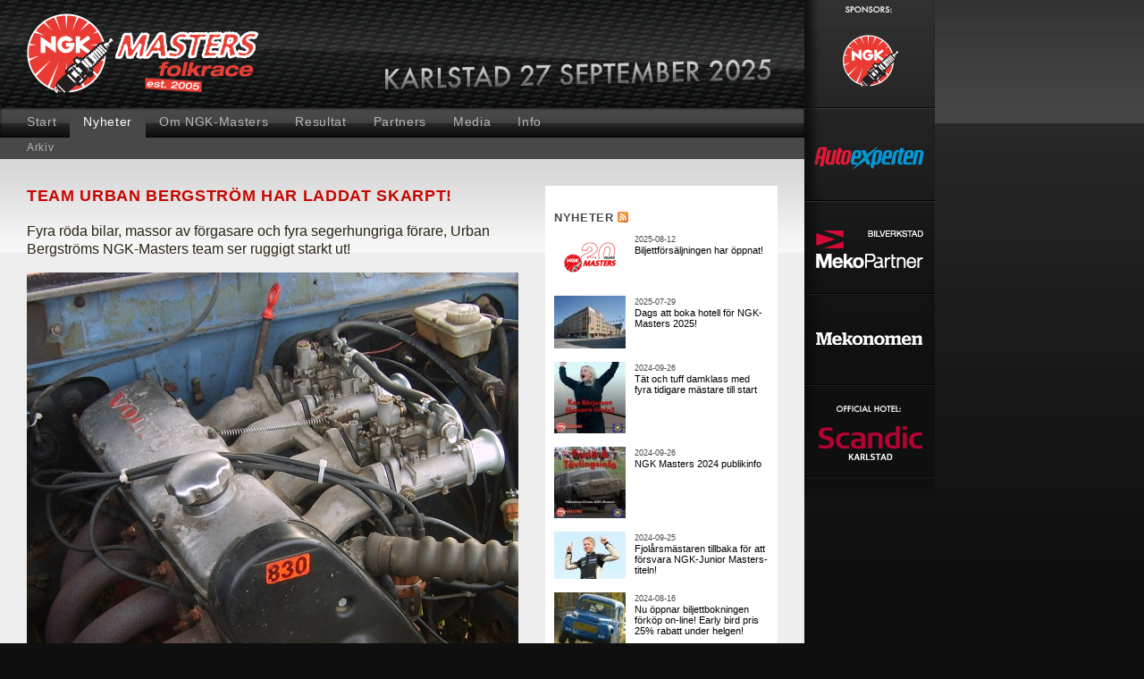

--- FILE ---
content_type: text/html; charset=UTF-8
request_url: https://ngk-masters.se/nyheter/119.html
body_size: 3017
content:
<!DOCTYPE html PUBLIC "-//W3C//DTD XHTML 1.0 Strict//EN" "http://www.w3.org/TR/xhtml1/DTD/xhtml1-strict.dtd">
<html xmlns="http://www.w3.org/1999/xhtml" xml:lang="sv" lang="sv" dir="ltr">
  <head>
    <meta http-equiv="content-type" content="text/html; charset=utf-8" />
    <title>NGK-Masters | Team Urban Bergström har laddat skarpt!</title>
	<base href="https://ngk-masters.se/">
    <link rel="stylesheet" type="text/css" href="/assets/templates/smalltownmedia/grid.css" media="screen" />
	<link rel="stylesheet" type="text/css" href="/assets/templates/smalltownmedia/nav.css" media="screen" />
	<link rel="stylesheet" type="text/css" href="/assets/templates/smalltownmedia/theme.css?version=1.5" media="screen" /> <!-- Temats stilmall -->
	<!--[if lt IE 7]>
		<link rel="stylesheet" type="text/css" href="/assets/templates/smalltownmedia/ie6.css">
	<![endif]-->
  </head>
  <body>
<div id="wrapper">
  <div id="container">
<!-- ********************************************* Header ********************************************* -->
 	<div id="header">
		<div id="logo" class="hiddenTextLink"><a href="/">NGK-Masters</a></div>
	</div> <!-- End header -->
<!-- ********************************************* Topnav ********************************************* -->
	<div id="topnav"><ul><li><a href="https://ngk-masters.se/" title="Start" >Start</a></li>
<li class="active"><a href="/nyheter.html" title="Nyheter" >Nyheter</a></li>
<li><a href="/om-ngk-masters.html" title="Om NGK-Masters" >Om NGK-Masters</a></li>
<li><a href="/resultat.html" title="Resultat" >Resultat</a></li>
<li><a href="/partners.html" title="Partners" >Partners</a></li>
<li><a href="/media.html" title="Media" >Media</a></li>
<li class="last"><a href="/info.html" title="Info" >Info</a></li>
</ul></div> 
<!-- ********************************************* Subnav ********************************************* -->
	<ul id="subnav">
	<li class="last"><a href="/nyheter/arkiv.html" title="Arkiv" >Arkiv</a></li>

</ul>
<!-- ********************************************* Content ********************************************* -->
	<div id="content">
		<div id="column550" class="columnMargin">
			<h1>Team Urban Bergström har laddat skarpt!</h1>
			<div class="ingress">Fyra röda bilar, massor av förgasare och fyra segerhungriga förare, Urban Bergströms NGK-Masters team ser ruggigt starkt ut!</div>
			<div class="storbild"><img src="assets/images/Nyhetsbilder/550 pixlar/Urbans_motor_2009.JPG" alt=" " /></div>
			<div class="bildtext">Det är laddat med Weber i team i Bergströms maskineri!</div>
			<p>&nbsp;</p>
<p>Vem skall kunna rubba Urban Bergstr&ouml;m i &aring;rets t&auml;vling? Urban har satsat stenh&aring;rt p&aring; att b&auml;rga segern,&nbsp;han har laddat upp med&nbsp;stora motorer&nbsp;och Weberf&ouml;rgasare. Till sin hj&auml;lp har han komponerat&nbsp;ett team best&aring;ende av n&aring;gra av de starkaste f&ouml;rarnamnen i startf&auml;ltet. &Aring;rets NGK-Masters blir rena team-m&auml;sterskapet d&auml;r Team Bergstr&ouml;m &auml;r kanske den starkaste kandidaten till team segern. Massor av heta team finns anm&auml;lda, men fr&aring;gan &auml;r om VW teamet fr&aring;n Arvika, team Bilskoj fr&aring;n Simon o Budda, team PG&nbsp;eller team Autoexperten kan r&aring; p&aring; Borgbys stolthet?&nbsp;Teamchefen Kenneth Karlsson i team Autoexperten (Sverre Isachsen, Mikael Thiman, Daniel Wall och Kenneth Karlsson) l&aring;ter h&auml;lsa &ouml;vriga team att han utmanar teamen om vilka som kommer helskinnade genom f&ouml;rsta kurvan..! </p>
<p><img src="assets/images/Nyhetsbilder/550 pixlar/Urbans_245_2009.JPG" alt="" width="553" height="293" /><br /><em class="bildtext">En riktig v&auml;rsting, Urban Bergstr&ouml;ms Volvo 245&nbsp;st&aring;r redo f&ouml;r NGK-Masters</em></p>
<p>Det &auml;r ett respektingivande team Rallycross f&ouml;raren Urban Bergstr&ouml;m har satt ihop till &aring;rets NGK-Masters. H&auml;r visar han upp en dagsf&auml;rsk bild p&aring; fyra r&ouml;da Br &Ouml;hmans sponsrade bilar. Till l&ouml;rdagens t&auml;vling tillkommer &auml;ven Ume&aring;s Niclas Bergstr&ouml;m och fembilsteamet kommer allihop f&ouml;r att k&ouml;ra A-final p&aring; l&ouml;rdag!&nbsp;</p>
<p><img src="assets/images/Nyhetsbilder/550 pixlar/Team_Urban_2009.JPG" alt="" width="555" height="174" /><br />Urban Bergstr&ouml;m, Per A J&ouml;rgensson, Guttorm Lindefjell och Thomas &Ouml;hman</p>
<p><img src="assets/images/Nyhetsbilder/550 pixlar/Team_Urban_2009_2.JPG" alt="" width="553" height="199" />&nbsp;</p>
<p><img src="assets/images/Nyhetsbilder/550 pixlar/T_Ohmans_motor_2009.JPG" alt="" width="551" height="369" /><br /><em class="bildtext">&Auml;ven Thomas &Ouml;hmans Volvo &auml;r Weber bestyckad under huven</em></p>
		</div>
		<div id="column260">
			<div class="nyhetsruta">
	<h2>Nyheter <a href="62.html"><img src="/assets/templates/smalltownmedia/images/feed-icon-12x12.png" width="12" height="12" alt="Prenumerera på vårt RSS-flöde" style="position:relative;top:1px" /></a></h2>
	<div class="nyhet">
	<div class="bild"><a href="/nyheter/snart-öppnar-biljettbokningen-förköp-on-line-early-bird-pris-20-rabatt-under-v33.html"><img src="/assets/images/Nyhetsbilder/ngk_masters_20years_logo_cmyk-80px.png" alt="Rallycrossprofilen Andreas Eriksson under NGK-Masters" /></a></div>
	<div class="text"><span class="datum">2025-08-12</span><br />
	<a href="/nyheter/snart-öppnar-biljettbokningen-förköp-on-line-early-bird-pris-20-rabatt-under-v33.html">Biljettförsäljningen har öppnat!</a></div>
	<div class="clear">&nbsp;</div>
</div><div class="nyhet">
	<div class="bild"><a href="/nyheter/duplicate-dags-att-boka-hotell-för-ngk-masters-2025.html"><img src="/assets/images/hotell/scandic-winn-80px.jpg" alt="" /></a></div>
	<div class="text"><span class="datum">2025-07-29</span><br />
	<a href="/nyheter/duplicate-dags-att-boka-hotell-för-ngk-masters-2025.html">Dags att boka hotell för NGK-Masters 2025!</a></div>
	<div class="clear">&nbsp;</div>
</div><div class="nyhet">
	<div class="bild"><a href="/nyheter/tät-och-tuff-damklass-med-fyra-tidigare-mästare-till-start.html"><img src="/assets/images/frida-b%C3%B6rjesson-ngk-2023-80px.jpg" alt="" /></a></div>
	<div class="text"><span class="datum">2024-09-26</span><br />
	<a href="/nyheter/tät-och-tuff-damklass-med-fyra-tidigare-mästare-till-start.html">Tät och tuff damklass med fyra tidigare mästare till start</a></div>
	<div class="clear">&nbsp;</div>
</div><div class="nyhet">
	<div class="bild"><a href="/nyheter/ngk-masters-2024-publikinfo.html"><img src="/assets/images/publik-t%C3%A4vlingsinfo-80px.jpg" alt="" /></a></div>
	<div class="text"><span class="datum">2024-09-26</span><br />
	<a href="/nyheter/ngk-masters-2024-publikinfo.html">NGK Masters 2024 publikinfo</a></div>
	<div class="clear">&nbsp;</div>
</div><div class="nyhet">
	<div class="bild"><a href="/nyheter/fjolårsmästaren-tillbaka-för-att-försvara-ngk-junior-masters-titeln.html"><img src="/assets/images/lukas-andersson-80px.jpg" alt="" /></a></div>
	<div class="text"><span class="datum">2024-09-25</span><br />
	<a href="/nyheter/fjolårsmästaren-tillbaka-för-att-försvara-ngk-junior-masters-titeln.html">Fjolårsmästaren tillbaka för att försvara NGK-Junior Masters-titeln!</a></div>
	<div class="clear">&nbsp;</div>
</div><div class="nyhet">
	<div class="bild"><a href="/nyheter/nu-öppnar-biljettbokningen-förköp-on-line-early-bird-pris-25-rabatt-under-helgen.html"><img src="/assets/images/Nyhetsbilder/Lasse%20Larsson%20NGK%202008_2.jpg" alt="Rallycross profilen Andreas Eriksson under NGK-Masters" /></a></div>
	<div class="text"><span class="datum">2024-08-16</span><br />
	<a href="/nyheter/nu-öppnar-biljettbokningen-förköp-on-line-early-bird-pris-25-rabatt-under-helgen.html">Nu öppnar biljettbokningen förköp on-line! Early bird pris 25% rabatt under helgen!</a></div>
	<div class="clear">&nbsp;</div>
</div><div class="nyhet">
	<div class="bild"><a href="/nyheter/dags-att-anmäla-sig-till-ngk-masters-2024.html"><img src="/assets/images/anm%C3%A4lan-ngk-80px.jpg" alt="Dags att anmäla sig till NGK-Masters" /></a></div>
	<div class="text"><span class="datum">2024-08-14</span><br />
	<a href="/nyheter/dags-att-anmäla-sig-till-ngk-masters-2024.html">Dags att anmäla sig till NGK-Masters 2024!</a></div>
	<div class="clear">&nbsp;</div>
</div><div class="nyhet">
	<div class="bild"><a href="/nyheter/dags-att-boka-hotell-för-ngk-masters-2024.html"><img src="/assets/templates/smalltownmedia/images/nyhetsbild_default.jpg" alt="" /></a></div>
	<div class="text"><span class="datum">2024-07-24</span><br />
	<a href="/nyheter/dags-att-boka-hotell-för-ngk-masters-2024.html">Dags att boka hotell för NGK-Masters 2024!</a></div>
	<div class="clear">&nbsp;</div>
</div><div class="nyhet">
	<div class="bild"><a href="/nyheter/säkra-din-plats-på-kalvholmen-köp-biljetter-här.html"><img src="/assets/images/Nyhetsbilder/J_Josson_seger_2009_80px.JPG" alt="" /></a></div>
	<div class="text"><span class="datum">2023-09-20</span><br />
	<a href="/nyheter/säkra-din-plats-på-kalvholmen-köp-biljetter-här.html">Säkra din plats på Kalvholmen, köp biljetter här</a></div>
	<div class="clear">&nbsp;</div>
</div><div class="nyhet">
	<div class="bild"><a href="/nyheter/preliminär-startlista-för-ngk-masters-2023.html"><img src="/assets/templates/smalltownmedia/images/nyhetsbild_default.jpg" alt="" /></a></div>
	<div class="text"><span class="datum">2023-09-20</span><br />
	<a href="/nyheter/preliminär-startlista-för-ngk-masters-2023.html">Preliminär startlista för NGK-Masters 2023</a></div>
	<div class="clear">&nbsp;</div>
</div>
	<a href="nyheter/arkiv.html">Nyhetsarkiv &raquo;</a>
</div>
		</div>
  </div> <!-- End content -->
<!-- ********************************************* Footer ********************************************* -->
	<div id="footer">
		<div id="footerleft">
			&copy; 2010-2017 Racecrew
		</div>
		<div id="footerright">
			<div id="signoff" class="hiddenTextLink"><a href="http://www.smalltown.se">Smalltown Media, webbyrå, Arvika</a></div>
		</div>
	</div> <!-- End footer -->
 <!-- ********************************************* End page ********************************************* -->
  </div> <!-- End container -->
<map name="sponsorer">
  <area target="_blank" shape="rect" coords="0,23,145,119" href="https://www.ngk.com/" alt="NGK" />
  <area target="_blank" shape="rect" coords="0,122,145,227" href="https://www.autoexperten.se/" alt="AutoExperten" />
  <area target="_blank" shape="rect" coords="0,226,145,331" href="https://www.mekopartner.se/" alt="MekoPartner" />
  <area target="_blank" shape="rect" coords="0,332,145,430" href="https://www.mekonomen.se/" alt="Mekonomen" />
  <area target="_blank" shape="rect" coords="0,332,145,530" href="https://www.scandichotels.se/karlstad?bookingcode=BNGK091020" alt="Scandic Winn" />
</map>
<div id="right"><img src="/assets/templates/smalltownmedia/images/sponsorer_2018.png" width="146" height="552" alt="Sponsorer" usemap="#sponsorer" /></div>
</div> <!-- End wrapper -->
</body>
</html>

--- FILE ---
content_type: text/css
request_url: https://ngk-masters.se/assets/templates/smalltownmedia/grid.css
body_size: 600
content:
* {
    margin: 0;
    padding: 0;
}
body, html {
    text-align: center;
    background: #0e0f0e;
	height: 100%;
}
body {
   background-image: url(images/bg.png);
   background-repeat: repeat-x;
   font-size: 100%;
   line-height: 1.125em;
}
a img, img {
	border: 0;
}
p {
	margin: 0 0 1em 0;
}
.hiddenTextLink a {
	display: block;
	width: 100%;
	height: 100%;
}
.clear {
	clear:both;
	height:1px;
	line-height:1px;
	margin:0;
	padding:0;
}
#wrapper {
	width: 1046px;
	margin: 0;
}
#container {
	width: 900px;
	margin: 0;
	text-align: left;
	float: left;
}
#header {
	display: block;
	width: 100%;
	height: 121px;
}
#logo {
	position: relative;
	float: left;
	left: 30px;
	display: block;
	overflow: hidden;
	text-indent: -9999px;
	background-repeat: no-repeat;
}
#topnav {
	width: 100%;
	height: 33px;
}
#content {
	width: 840px;
	overflow: hidden;
	padding: 30px;
	min-height: 300px;
}
#right {
	float: left;
	display: block;
	width: 146px;
	background-color: #0f100f;
	color: #fff;
}
#footer {
	height: 28px;
}
#footerleft {
	float: left;
}
#footerright {
	float: right;
}
#signoff {
	width: 77px;
	height: 8px;
	background-image: url(images/smalltownmedia_webbdesign.png);
	background-repeat: no-repeat;
	display: block;
	overflow: hidden;
	text-indent: -9999px;
	text-align: left;
	margin: 10px 12px 0 0;
}
/************ Kolumner *********/
#column260 {
	width: 260px;
	float: left;
	overflow: hidden;
}
#column550 {
	width: 550px;
	float: left;
	overflow: hidden;
}
.columnMargin {
	margin-right: 30px;
}

/************ Nyheter *********/
.nyhetsruta {
	background-color: #fff;
	padding: 10px;
}
.nyhetsruta .nyhet .bild {
	display: block;
	float: left;
	width: 80px;
	margin: 0 10px 10px 0;
	overflow: hidden;
}
.nyhetsruta .nyhet .text {
	display: block;
	float: left;
	width: 150px;
	margin: 0 0 10px 0;
}
.nyhetssidaLista .bild {
	display: block;
	float: left;
	width: 80px;
	margin: 0 10px 30px 0;
	overflow: hidden;
}
.nyhetssidaLista .text {
	display: block;
	float: left;
	width: 460px;
	margin: 0 0 30px 0;
}
.ingress {
	display: block;
	margin: 0 0 1em 0;
}
.storbild {
	float: left;
}
/************ Galleri *********/
ul.thumbs li {
	display: block;
	border: 0;
	height: 150px;
}
ul.thumbs li a, ul.thumbs li a:link, ul.thumbs li a:visited, ul.thumbs li a:hover, ul.thumbs li a:active {
	display: block;
	height: 100%;
	margin: 0;
	padding: 0;
	line-height: 1px;
}
ul.thumbs li a img {
	margin: 0;
	padding: 0;
}

--- FILE ---
content_type: text/css
request_url: https://ngk-masters.se/assets/templates/smalltownmedia/nav.css
body_size: 182
content:
/************ Topnav *********/
#topnav ul {
	list-style-type: none;
	overflow: hidden;
	padding: 0 0 0 15px;
	height: 33px;
}
#topnav ul li {
	margin: 0;
	list-style-type: none;
	float: left;
	height: 33px;
}
#topnav li a, #topnav li a:link, #topnav li a:visited, #topnav li a:hover, #topnav li a:active {
	float: left;
	display: block;
	margin: 0;
	padding: 0 15px 0 15px;
	height: 100%;
	border: 0;
	text-decoration: none;
}
/************ Subnav *********/
ul#subnav {
	width: 880px;
	height: 24px;
	list-style-type: none;
	overflow: hidden;
	padding: 0 0 0 20px;
	height: 24px;
}
ul#subnav li {
	margin: 0;
	list-style-type: none;
	float: left;
	height: 24px;
}
#subnav li a, #subnav li a:link, #subnav li a:visited, #subnav li a:hover, #subnav li a:active {
	float: left;
	display: block;
	margin: 0;
	padding: 0 10px 0 10px;
	height: 100%;
	border: 0;
	text-decoration: none;
}

--- FILE ---
content_type: text/css
request_url: https://ngk-masters.se/assets/templates/smalltownmedia/theme.css?version=1.5
body_size: 1099
content:
/************************************************ Typografi ************************************************/
body {
    font-family: "Lucida Grande", "Lucida Sans Unicode", "Trebuchet MS", Helvetica, Arial, Verdana, sans-serif;
	color: #282313;
}
strong, em, b, i, h1 {
    font-family: "Lucida Grande", "Lucida Sans", "Lucida Sans Unicode", "Trebuchet MS", Helvetica, Arial, Verdana, sans-serif;
}
a, a:link, a:hover, a:visited, a:active {
	color: #c80600;
}
#content {
	font-size: 75%;
	line-height: 1.3em;
}
h1 {
	font-size: 1.5em;
	font-weight: bold;
	line-height: 1.3em;
	margin: 0 0 1em 0;
	color: #c80600;
	text-transform: uppercase;
	letter-spacing: 0.5pt;
}
h2 {
	font-size: 1.1em;
	font-weight: bold;
	line-height: 1.3em;
	margin: 1.3em 0 0.7em 0;
	color: #c80600;
	text-transform: uppercase;
	letter-spacing: 0.5pt;
}
.nyhetssidaLista h1 {
	text-transform: none;
	margin: 0 0 0.2em 0;
}
.nyhetsruta h2 {
	color: #474847;
}
.nyhetssidaLista h2 {
	margin: 0 0 0.2em 0;
}
h3 {
	font-size: 0.8em;
	line-height: 1.3em;
	font-weight: normal;
	margin: 0 0 0 0;
}
.nyhetsruta h3 {
	color: #c80600;
	font-size: 1em;
	font-weight: bold;
	margin: 2em 0 1em 0;
	text-transform: uppercase;
}
h4 {
	font-size: 0.6em;
	line-height: 1.2em;
	font-weight: normal;
	margin: 0 0 0.3em 0;
	text-transform: uppercase;
}
.nyhetsruta .nyhet .text {
	font-size: 0.9em;
	line-height: 1.2em;
}
.nyhetsruta .nyhet .text a, .nyhetsruta .nyhet .text a:link, .nyhetsruta .nyhet .text a:visited {
	color: #000;
	text-decoration: none;
}
.nyhetsruta .nyhet .text a:hover, .nyhetsruta .nyhet .text a:active {
	text-decoration: underline;
}
.datum {
	font-size: 0.8em;
	line-height: 1.5em;
	color: #474847;
}
.ingress {
	font-size: 1.3em;
	line-height: 1.3em;
}
.bildtext {
	font-size: 0.9em;
	line-height: 1.3em;
	color: #474847;
}
.flerNyheter a, .flerNyheter a:link, .flerNyheter a:visited {
	float: right;
	text-decoration: none;
}
.flerNyheter a:hover, .flerNyheter a:active {
	text-decoration: underline;
}
/************************************************ Allm�nt ************************************************/
#header {
	background-image: url(images/header_bg_2025.jpg); /* Bakgrundsbild i toppen */
	background-color: #000; /* Bakgrundsf�rg i toppen */
}
#logo {
	background-image: url(images/logo-est2005.png);
	width: 260px; /* Bredd p� logotypen */
	height: 91px; /* H�jd p� logotypen */
	top: 15px; /* Placering av logotypen */
}
#content {
	background-image: url(images/content_bg.png);
	background-repeat: repeat-x;
	background-color: #eee;
}
/************************************************ Menyerna ************************************************/
#topnav {
	background-image: url(images/topnav_bg.png);
	background-color: #000;
}
#topnav li a, #topnav li a:link, #topnav li a:visited, #topnav li a:hover, #topnav li a:active {
	font-size: 85%;
	line-height: 2.3em;
	letter-spacing: 0.5pt;
	color: #b5b6b5;
}
#topnav li a:hover, #topnav li a:active, #topnav ul li.active a, #topnav ul li.active a:link, #topnav ul li.active a:visited {
	color: #fff;
}
#topnav ul li.active, #topnav ul li.active:hover {
	background-image: url(images/topnav_bg_on.png);
}
#topnav ul li:hover {
	background-image: url(images/topnav_bg_over.png);
}
#subnav {
	background-color: #474847; /* Bakgrundsf�rg i undermenyn */
}
#subnav li a, #subnav li a:link, #subnav li a:visited, #subnav li a:hover, #subnav li a:active {
	font-size: 75%;
	line-height: 1.9em;
	letter-spacing: 0.5pt;
	color: #b5b6b5; /* Textf�rg i undermenyn */
}
#subnav li a:hover, #subnav li a:active {
	color: #fff; /* Textf�rg i undermenyn p� mouseover */
}
ul#subnav li.active a, ul#subnav li.active a:link, ul#subnav li.active a:visited {
	color: #fff;
}
/************ Galleri *********/
ul.thumbs li a, ul.thumbs li a:link, ul.thumbs li a:visited {
	border: 1px solid #474847;
	height: auto;
}
ul.thumbs li a:hover, ul.thumbs li a:active {
	border: 1px solid #c80600;
}
.thumbscontainer p {
	font-size: 80%;
	line-height: 1.1em;
	color: #474847;
	padding-top: 2px;
}
/************************************************ Foten ************************************************/
#footer {
	background-image: url(images/footer_bg.png);
	color: #fff;
}
#footerleft {
	font-size: 65%;
	line-height: 1.2em;
	margin: 0.7em 0 0 12px;
}
/************************************************ Video (Flowplayer) ************************************************/
/* styling of the container. */
a.myPlayer {
	display:block;
	width: 320px;
	height:240px; 
	text-align:center;
	margin:0 15px 15px 0;
	float:left;
	border:1px solid #999;
}

/* play button */
a.myPlayer img {
	margin-top:70px;
	border:0px;
}

/* when container is hovered we alter the border color */
a.myPlayer:hover {
	border:1px solid #000;
}
/************************************************ Blogg ************************************************/
hr {
	width: 100%;
	color: #c9c9c9;
	background-color: #c9c9c9;
	height: 1px;
	border: none;
	margin: 0 0 30px 0;
}